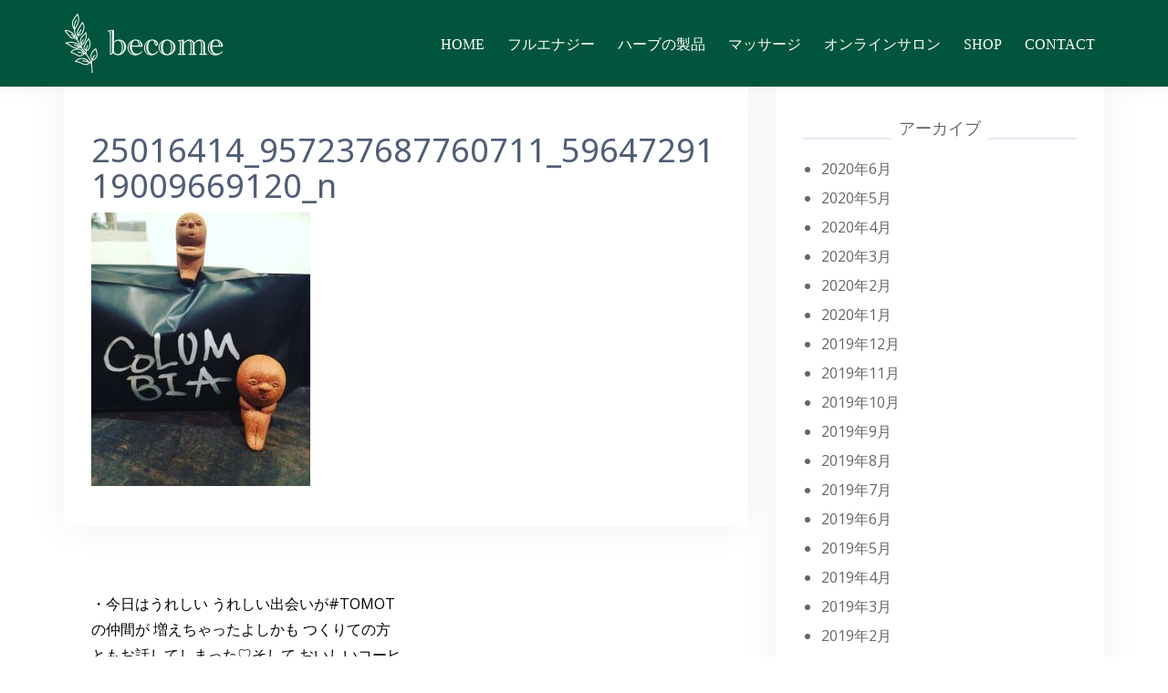

--- FILE ---
content_type: text/html; charset=UTF-8
request_url: http://become.click/%E3%83%BB%E4%BB%8A%E6%97%A5%E3%81%AF%E3%81%86%E3%82%8C%E3%81%97%E3%81%84-%E3%81%86%E3%82%8C%E3%81%97%E3%81%84%E5%87%BA%E4%BC%9A%E3%81%84%E3%81%8Ctomot-%E3%81%AE%E4%BB%B2%E9%96%93%E3%81%8C-%E5%A2%97/25016414_957237687760711_5964729119009669120_n/
body_size: 7790
content:
<!DOCTYPE html>
<html lang="ja"
	prefix="og: https://ogp.me/ns#" >
<head>
<meta charset="UTF-8">
<meta name="viewport" content="width=device-width, initial-scale=1">
<link rel="profile" href="http://gmpg.org/xfn/11">
<link rel="pingback" href="http://become.click/xmlrpc.php">

<title>25016414_957237687760711_5964729119009669120_n | become</title>

		<!-- All in One SEO 4.1.0.3 -->
		<meta property="og:site_name" content="become | 植物のチカラ・フルボ酸のパワーで自然治癒力を高めるbecomeです" />
		<meta property="og:type" content="article" />
		<meta property="og:title" content="25016414_957237687760711_5964729119009669120_n | become" />
		<meta property="article:published_time" content="2017-12-20T11:26:29Z" />
		<meta property="article:modified_time" content="2017-12-20T11:26:29Z" />
		<meta name="twitter:card" content="summary" />
		<meta name="twitter:domain" content="become.click" />
		<meta name="twitter:title" content="25016414_957237687760711_5964729119009669120_n | become" />
		<script type="application/ld+json" class="aioseo-schema">
			{"@context":"https:\/\/schema.org","@graph":[{"@type":"WebSite","@id":"http:\/\/become.click\/#website","url":"http:\/\/become.click\/","name":"become","description":"\u690d\u7269\u306e\u30c1\u30ab\u30e9\u30fb\u30d5\u30eb\u30dc\u9178\u306e\u30d1\u30ef\u30fc\u3067\u81ea\u7136\u6cbb\u7652\u529b\u3092\u9ad8\u3081\u308bbecome\u3067\u3059","publisher":{"@id":"http:\/\/become.click\/#organization"}},{"@type":"Organization","@id":"http:\/\/become.click\/#organization","name":"become","url":"http:\/\/become.click\/"},{"@type":"BreadcrumbList","@id":"http:\/\/become.click\/%e3%83%bb%e4%bb%8a%e6%97%a5%e3%81%af%e3%81%86%e3%82%8c%e3%81%97%e3%81%84-%e3%81%86%e3%82%8c%e3%81%97%e3%81%84%e5%87%ba%e4%bc%9a%e3%81%84%e3%81%8ctomot-%e3%81%ae%e4%bb%b2%e9%96%93%e3%81%8c-%e5%a2%97\/25016414_957237687760711_5964729119009669120_n\/#breadcrumblist","itemListElement":[{"@type":"ListItem","@id":"http:\/\/become.click\/#listItem","position":"1","item":{"@id":"http:\/\/become.click\/#item","name":"\u30db\u30fc\u30e0","description":"\u690d\u7269\u306e\u30c1\u30ab\u30e9\u30fb\u30d5\u30eb\u30dc\u9178\u306e\u30d1\u30ef\u30fc\u3067\u81ea\u7136\u6cbb\u7652\u529b\u3092\u9ad8\u3081\u308bbecome\u3067\u3059","url":"http:\/\/become.click\/"},"nextItem":"http:\/\/become.click\/%e3%83%bb%e4%bb%8a%e6%97%a5%e3%81%af%e3%81%86%e3%82%8c%e3%81%97%e3%81%84-%e3%81%86%e3%82%8c%e3%81%97%e3%81%84%e5%87%ba%e4%bc%9a%e3%81%84%e3%81%8ctomot-%e3%81%ae%e4%bb%b2%e9%96%93%e3%81%8c-%e5%a2%97\/25016414_957237687760711_5964729119009669120_n\/#listItem"},{"@type":"ListItem","@id":"http:\/\/become.click\/%e3%83%bb%e4%bb%8a%e6%97%a5%e3%81%af%e3%81%86%e3%82%8c%e3%81%97%e3%81%84-%e3%81%86%e3%82%8c%e3%81%97%e3%81%84%e5%87%ba%e4%bc%9a%e3%81%84%e3%81%8ctomot-%e3%81%ae%e4%bb%b2%e9%96%93%e3%81%8c-%e5%a2%97\/25016414_957237687760711_5964729119009669120_n\/#listItem","position":"2","item":{"@id":"http:\/\/become.click\/%e3%83%bb%e4%bb%8a%e6%97%a5%e3%81%af%e3%81%86%e3%82%8c%e3%81%97%e3%81%84-%e3%81%86%e3%82%8c%e3%81%97%e3%81%84%e5%87%ba%e4%bc%9a%e3%81%84%e3%81%8ctomot-%e3%81%ae%e4%bb%b2%e9%96%93%e3%81%8c-%e5%a2%97\/25016414_957237687760711_5964729119009669120_n\/#item","name":"25016414_957237687760711_5964729119009669120_n","url":"http:\/\/become.click\/%e3%83%bb%e4%bb%8a%e6%97%a5%e3%81%af%e3%81%86%e3%82%8c%e3%81%97%e3%81%84-%e3%81%86%e3%82%8c%e3%81%97%e3%81%84%e5%87%ba%e4%bc%9a%e3%81%84%e3%81%8ctomot-%e3%81%ae%e4%bb%b2%e9%96%93%e3%81%8c-%e5%a2%97\/25016414_957237687760711_5964729119009669120_n\/"},"previousItem":"http:\/\/become.click\/#listItem"}]},{"@type":"ItemPage","@id":"http:\/\/become.click\/%e3%83%bb%e4%bb%8a%e6%97%a5%e3%81%af%e3%81%86%e3%82%8c%e3%81%97%e3%81%84-%e3%81%86%e3%82%8c%e3%81%97%e3%81%84%e5%87%ba%e4%bc%9a%e3%81%84%e3%81%8ctomot-%e3%81%ae%e4%bb%b2%e9%96%93%e3%81%8c-%e5%a2%97\/25016414_957237687760711_5964729119009669120_n\/#itempage","url":"http:\/\/become.click\/%e3%83%bb%e4%bb%8a%e6%97%a5%e3%81%af%e3%81%86%e3%82%8c%e3%81%97%e3%81%84-%e3%81%86%e3%82%8c%e3%81%97%e3%81%84%e5%87%ba%e4%bc%9a%e3%81%84%e3%81%8ctomot-%e3%81%ae%e4%bb%b2%e9%96%93%e3%81%8c-%e5%a2%97\/25016414_957237687760711_5964729119009669120_n\/","name":"25016414_957237687760711_5964729119009669120_n | become","inLanguage":"ja","isPartOf":{"@id":"http:\/\/become.click\/#website"},"breadcrumb":{"@id":"http:\/\/become.click\/%e3%83%bb%e4%bb%8a%e6%97%a5%e3%81%af%e3%81%86%e3%82%8c%e3%81%97%e3%81%84-%e3%81%86%e3%82%8c%e3%81%97%e3%81%84%e5%87%ba%e4%bc%9a%e3%81%84%e3%81%8ctomot-%e3%81%ae%e4%bb%b2%e9%96%93%e3%81%8c-%e5%a2%97\/25016414_957237687760711_5964729119009669120_n\/#breadcrumblist"},"author":"http:\/\/become.click\/%e3%83%bb%e4%bb%8a%e6%97%a5%e3%81%af%e3%81%86%e3%82%8c%e3%81%97%e3%81%84-%e3%81%86%e3%82%8c%e3%81%97%e3%81%84%e5%87%ba%e4%bc%9a%e3%81%84%e3%81%8ctomot-%e3%81%ae%e4%bb%b2%e9%96%93%e3%81%8c-%e5%a2%97\/25016414_957237687760711_5964729119009669120_n\/#author","creator":"http:\/\/become.click\/%e3%83%bb%e4%bb%8a%e6%97%a5%e3%81%af%e3%81%86%e3%82%8c%e3%81%97%e3%81%84-%e3%81%86%e3%82%8c%e3%81%97%e3%81%84%e5%87%ba%e4%bc%9a%e3%81%84%e3%81%8ctomot-%e3%81%ae%e4%bb%b2%e9%96%93%e3%81%8c-%e5%a2%97\/25016414_957237687760711_5964729119009669120_n\/#author","datePublished":"2017-12-20T11:26:29+09:00","dateModified":"2017-12-20T11:26:29+09:00"}]}
		</script>
		<!-- All in One SEO -->

<link rel='dns-prefetch' href='//fonts.googleapis.com' />
<link rel='dns-prefetch' href='//s.w.org' />
<link rel="alternate" type="application/rss+xml" title="become &raquo; フィード" href="http://become.click/feed/" />
<link rel="alternate" type="application/rss+xml" title="become &raquo; コメントフィード" href="http://become.click/comments/feed/" />
<link rel="alternate" type="application/rss+xml" title="become &raquo; 25016414_957237687760711_5964729119009669120_n のコメントのフィード" href="http://become.click/%e3%83%bb%e4%bb%8a%e6%97%a5%e3%81%af%e3%81%86%e3%82%8c%e3%81%97%e3%81%84-%e3%81%86%e3%82%8c%e3%81%97%e3%81%84%e5%87%ba%e4%bc%9a%e3%81%84%e3%81%8ctomot-%e3%81%ae%e4%bb%b2%e9%96%93%e3%81%8c-%e5%a2%97/25016414_957237687760711_5964729119009669120_n/feed/" />
		<script type="text/javascript">
			window._wpemojiSettings = {"baseUrl":"https:\/\/s.w.org\/images\/core\/emoji\/13.0.1\/72x72\/","ext":".png","svgUrl":"https:\/\/s.w.org\/images\/core\/emoji\/13.0.1\/svg\/","svgExt":".svg","source":{"concatemoji":"http:\/\/become.click\/wp-includes\/js\/wp-emoji-release.min.js?ver=5.7.14"}};
			!function(e,a,t){var n,r,o,i=a.createElement("canvas"),p=i.getContext&&i.getContext("2d");function s(e,t){var a=String.fromCharCode;p.clearRect(0,0,i.width,i.height),p.fillText(a.apply(this,e),0,0);e=i.toDataURL();return p.clearRect(0,0,i.width,i.height),p.fillText(a.apply(this,t),0,0),e===i.toDataURL()}function c(e){var t=a.createElement("script");t.src=e,t.defer=t.type="text/javascript",a.getElementsByTagName("head")[0].appendChild(t)}for(o=Array("flag","emoji"),t.supports={everything:!0,everythingExceptFlag:!0},r=0;r<o.length;r++)t.supports[o[r]]=function(e){if(!p||!p.fillText)return!1;switch(p.textBaseline="top",p.font="600 32px Arial",e){case"flag":return s([127987,65039,8205,9895,65039],[127987,65039,8203,9895,65039])?!1:!s([55356,56826,55356,56819],[55356,56826,8203,55356,56819])&&!s([55356,57332,56128,56423,56128,56418,56128,56421,56128,56430,56128,56423,56128,56447],[55356,57332,8203,56128,56423,8203,56128,56418,8203,56128,56421,8203,56128,56430,8203,56128,56423,8203,56128,56447]);case"emoji":return!s([55357,56424,8205,55356,57212],[55357,56424,8203,55356,57212])}return!1}(o[r]),t.supports.everything=t.supports.everything&&t.supports[o[r]],"flag"!==o[r]&&(t.supports.everythingExceptFlag=t.supports.everythingExceptFlag&&t.supports[o[r]]);t.supports.everythingExceptFlag=t.supports.everythingExceptFlag&&!t.supports.flag,t.DOMReady=!1,t.readyCallback=function(){t.DOMReady=!0},t.supports.everything||(n=function(){t.readyCallback()},a.addEventListener?(a.addEventListener("DOMContentLoaded",n,!1),e.addEventListener("load",n,!1)):(e.attachEvent("onload",n),a.attachEvent("onreadystatechange",function(){"complete"===a.readyState&&t.readyCallback()})),(n=t.source||{}).concatemoji?c(n.concatemoji):n.wpemoji&&n.twemoji&&(c(n.twemoji),c(n.wpemoji)))}(window,document,window._wpemojiSettings);
		</script>
		<style type="text/css">
img.wp-smiley,
img.emoji {
	display: inline !important;
	border: none !important;
	box-shadow: none !important;
	height: 1em !important;
	width: 1em !important;
	margin: 0 .07em !important;
	vertical-align: -0.1em !important;
	background: none !important;
	padding: 0 !important;
}
</style>
	<link rel='stylesheet' id='sb_instagram_styles-css'  href='http://become.click/wp-content/plugins/instagram-feed/css/sbi-styles.min.css?ver=2.9' type='text/css' media='all' />
<link rel='stylesheet' id='bootstrap-css'  href='http://become.click/wp-content/themes/become/css/bootstrap/bootstrap.min.css?ver=1' type='text/css' media='all' />
<link rel='stylesheet' id='wp-block-library-css'  href='http://become.click/wp-includes/css/dist/block-library/style.min.css?ver=5.7.14' type='text/css' media='all' />
<link rel='stylesheet' id='contact-form-7-css'  href='http://become.click/wp-content/plugins/contact-form-7/includes/css/styles.css?ver=5.4' type='text/css' media='all' />
<link rel='stylesheet' id='talon-style-css'  href='http://become.click/wp-content/themes/become/style.css?ver=5.7.14' type='text/css' media='all' />
<style id='talon-style-inline-css' type='text/css'>
.inner-bar,.lists-box ul li:before,.testimonials-box .slick-dots li.slick-active button::before,.woocommerce-cart .wc-proceed-to-checkout a.checkout-button:hover,.woocommerce #respond input#submit:hover,.woocommerce a.button:hover,.woocommerce button.button:hover,.woocommerce input.button:hover,.woocommerce input.button.alt:hover,.woocommerce-cart .wc-proceed-to-checkout a.checkout-button,.woocommerce #respond input#submit,.woocommerce a.button,.woocommerce button.button,.woocommerce input.button,.woocommerce input.button.alt,.woocommerce span.onsale,.woocommerce ul.products li.product .onsale,.check-box-active .checkbox-inner,.tags-links a:hover,.button,button,input[type="button"],input[type="reset"],input[type="submit"],.woocommerce button.single_add_to_cart_button.button,.button:hover,button:hover,input[type="button"]:hover,input[type="reset"]:hover,input[type="submit"]:hover,.woocommerce button.single_add_to_cart_button.button:hover	{ background-color:#7261ee;}
.team-social a:hover,.portfolio-item h4 a:hover,.woocommerce-message:before { color:#7261ee;}
.woocommerce div.product .woocommerce-tabs ul.tabs li.active,.portfolio-filter ul .active a,.woocommerce-message { border-color:#7261ee;}
.button:hover, button:hover, input[type="button"]:hover, input[type="reset"]:hover, input[type="submit"]:hover, .woocommerce button.single_add_to_cart_button.button:hover,.woocommerce-cart .wc-proceed-to-checkout a.checkout-button:hover,.woocommerce #respond input#submit:hover,.woocommerce a.button:hover,.woocommerce button.button:hover,.woocommerce input.button:hover,.woocommerce input.button.alt:hover 
					{ -webkit-box-shadow: 0px 0px 40px 0px rgba(114,97,238,0.54);
					  -moz-box-shadow:  0px 0px 40px 0px rgba(114,97,238,0.54);
					  box-shadow: 0px 0px 40px 0px rgba(114,97,238,0.54);}
.site-title a,.site-title a:hover { color:#2d3142;}
.site-description { color:#515d77;}
.site-header { background-color:#00553c;}
.main-navigation li a { color:#4f5d75;}
.main-slider-caption h1 { color:#ffffff;}
.main-slider-caption p { color:#ffffff;}
.site-footer { background-color:#2d3142;}
.site-footer, .site-footer a { color:#4f5d75;}
body { color:#4f5d75;}
body { font-family:Open Sans;}
h1,h2,h3,h4,h5,h6,.site-title { font-family:Noto Sans;}
.site-title { font-size:36px; }
.site-description { font-size:16px; }
body { font-size:16px; }
.main-navigation li { font-size:13px; }
.so-panel .widget-title { font-size:30px; }
.post-item .post-content .entry-title { font-size:18px; }
.single .entry-header .entry-title { font-size:36px; }
.widget-area .widget-title span { font-size:18px; }

</style>
<link rel='stylesheet' id='talon-fonts-css'  href='https://fonts.googleapis.com/css?family=Open+Sans%3A400%2C400italic%2C600%2C600italic%7CNoto+Sans%3A400%2C400italic%2C600%2C600italic&#038;subset=latin%2Clatin-ext%2Ccyrillic' type='text/css' media='all' />
<link rel='stylesheet' id='talon-icons-css'  href='http://become.click/wp-content/themes/become/icons/icons.min.css?ver=1' type='text/css' media='all' />
<script type='text/javascript' src='http://become.click/wp-includes/js/jquery/jquery.min.js?ver=3.5.1' id='jquery-core-js'></script>
<script type='text/javascript' src='http://become.click/wp-includes/js/jquery/jquery-migrate.min.js?ver=3.3.2' id='jquery-migrate-js'></script>
<link rel="https://api.w.org/" href="http://become.click/wp-json/" /><link rel="alternate" type="application/json" href="http://become.click/wp-json/wp/v2/media/1064" /><link rel="EditURI" type="application/rsd+xml" title="RSD" href="http://become.click/xmlrpc.php?rsd" />
<link rel="wlwmanifest" type="application/wlwmanifest+xml" href="http://become.click/wp-includes/wlwmanifest.xml" /> 
<meta name="generator" content="WordPress 5.7.14" />
<link rel='shortlink' href='http://become.click/?p=1064' />
<link rel="alternate" type="application/json+oembed" href="http://become.click/wp-json/oembed/1.0/embed?url=http%3A%2F%2Fbecome.click%2F%25e3%2583%25bb%25e4%25bb%258a%25e6%2597%25a5%25e3%2581%25af%25e3%2581%2586%25e3%2582%258c%25e3%2581%2597%25e3%2581%2584-%25e3%2581%2586%25e3%2582%258c%25e3%2581%2597%25e3%2581%2584%25e5%2587%25ba%25e4%25bc%259a%25e3%2581%2584%25e3%2581%258ctomot-%25e3%2581%25ae%25e4%25bb%25b2%25e9%2596%2593%25e3%2581%258c-%25e5%25a2%2597%2F25016414_957237687760711_5964729119009669120_n%2F" />
<link rel="alternate" type="text/xml+oembed" href="http://become.click/wp-json/oembed/1.0/embed?url=http%3A%2F%2Fbecome.click%2F%25e3%2583%25bb%25e4%25bb%258a%25e6%2597%25a5%25e3%2581%25af%25e3%2581%2586%25e3%2582%258c%25e3%2581%2597%25e3%2581%2584-%25e3%2581%2586%25e3%2582%258c%25e3%2581%2597%25e3%2581%2584%25e5%2587%25ba%25e4%25bc%259a%25e3%2581%2584%25e3%2581%258ctomot-%25e3%2581%25ae%25e4%25bb%25b2%25e9%2596%2593%25e3%2581%258c-%25e5%25a2%2597%2F25016414_957237687760711_5964729119009669120_n%2F&#038;format=xml" />
</head>

<body class="attachment attachment-template-default single single-attachment postid-1064 attachmentid-1064 attachment-jpeg">
	<div off-canvas="main-menu left shift">			
		<div class="mobile-branding">
				<div class="site-branding">
				<p class="site-title"><a href="http://become.click/" rel="home"><img src="http://become.click/wp-content/themes/become/images/Logomark.png" /></p>

			</div>
			</div>			
		<div id="mobile-menu" class="mobile-menu"><ul>
<li class="page_item page-item-6"><a href="http://become.click/">home</a></li>
<li class="page_item page-item-8 page_item_has_children"><a href="http://become.click/full-energy/">フルエナジー</a>
<ul class='children'>
	<li class="page_item page-item-10"><a href="http://become.click/full-energy/fulvic-acid/">フルボ酸について</a></li>
	<li class="page_item page-item-39"><a href="http://become.click/full-energy/voice/">お客様の声</a></li>
</ul>
</li>
<li class="page_item page-item-12 page_item_has_children"><a href="http://become.click/products/">ハーブの製品</a>
<ul class='children'>
	<li class="page_item page-item-18"><a href="http://become.click/products/herbal-item/">ハーブオイル＆クリーム</a></li>
	<li class="page_item page-item-16"><a href="http://become.click/products/herbball/">ハーブボール</a></li>
	<li class="page_item page-item-32"><a href="http://become.click/products/soap/">手作り石けんについて</a></li>
</ul>
</li>
<li class="page_item page-item-14 page_item_has_children"><a href="http://become.click/massage/">マッサージ</a>
<ul class='children'>
	<li class="page_item page-item-30"><a href="http://become.click/massage/%e3%81%8a%e3%81%aa%e3%81%8b/">おなか</a></li>
	<li class="page_item page-item-28"><a href="http://become.click/massage/thai/">タイ古式マッサージ</a></li>
</ul>
</li>
<li class="page_item page-item-2389"><a href="http://become.click/onlinesalon/">オンラインサロン</a></li>
<li class="page_item page-item-41"><a href="http://become.click/online-shop/">shop</a></li>
<li class="page_item page-item-37 page_item_has_children"><a href="http://become.click/contact/">contact</a>
<ul class='children'>
	<li class="page_item page-item-47"><a href="http://become.click/contact/privacypolicy/">プライバシーポリシー</a></li>
</ul>
</li>
</ul></div>
	</div>
<div canvas="container" id="page" class="site">
	<a class="skip-link screen-reader-text" href="#content">Skip to content</a>

		<header id="header" class="site-header header-sticky">
		<div class="main-header">
			<div class="container">
				<div class="row">
					<div class="col-md-4 col-sm-12 col-xs-12 branding-container">
						<div class="menu-btn-toggle">
						<div class="menu-btn">
						  <span></span>
						  <span></span>
						  <span></span>
						</div>
						</div>
							<div class="site-branding">
				<p class="site-title"><a href="http://become.click/" rel="home"><img src="http://become.click/wp-content/themes/become/images/Logomark.png" /></p>

			</div>
						</div>
					<div class="col-md-8 menu-container">
						<nav id="site-navigation" class="main-navigation" role="navigation">
							<div id="primary-menu" class="menu"><ul>
<li class="page_item page-item-6"><a href="http://become.click/">home</a></li>
<li class="page_item page-item-8 page_item_has_children"><a href="http://become.click/full-energy/">フルエナジー</a>
<ul class='children'>
	<li class="page_item page-item-10"><a href="http://become.click/full-energy/fulvic-acid/">フルボ酸について</a></li>
	<li class="page_item page-item-39"><a href="http://become.click/full-energy/voice/">お客様の声</a></li>
</ul>
</li>
<li class="page_item page-item-12 page_item_has_children"><a href="http://become.click/products/">ハーブの製品</a>
<ul class='children'>
	<li class="page_item page-item-18"><a href="http://become.click/products/herbal-item/">ハーブオイル＆クリーム</a></li>
	<li class="page_item page-item-16"><a href="http://become.click/products/herbball/">ハーブボール</a></li>
	<li class="page_item page-item-32"><a href="http://become.click/products/soap/">手作り石けんについて</a></li>
</ul>
</li>
<li class="page_item page-item-14 page_item_has_children"><a href="http://become.click/massage/">マッサージ</a>
<ul class='children'>
	<li class="page_item page-item-30"><a href="http://become.click/massage/%e3%81%8a%e3%81%aa%e3%81%8b/">おなか</a></li>
	<li class="page_item page-item-28"><a href="http://become.click/massage/thai/">タイ古式マッサージ</a></li>
</ul>
</li>
<li class="page_item page-item-2389"><a href="http://become.click/onlinesalon/">オンラインサロン</a></li>
<li class="page_item page-item-41"><a href="http://become.click/online-shop/">shop</a></li>
<li class="page_item page-item-37 page_item_has_children"><a href="http://become.click/contact/">contact</a>
<ul class='children'>
	<li class="page_item page-item-47"><a href="http://become.click/contact/privacypolicy/">プライバシーポリシー</a></li>
</ul>
</li>
</ul></div>
						</nav>
					</div>
				</div>
			</div>
		</div>
	</header>
	
	
	<div id="content" class="site-content">
		<div class="container">
<div class="row">
	<div id="primary" class="content-area col-md-8">
		<main id="main" class="site-main" role="main">

		
<article id="post-1064" class="post-1064 attachment type-attachment status-inherit hentry post-item clearfix">

	<header class="entry-header">
		<h1 class="entry-title">25016414_957237687760711_5964729119009669120_n</h1>	</header><!-- .entry-header -->

		

	<div class="entry-content">
		<p class="attachment"><a href='http://become.click/wp-content/uploads/2017/12/25016414_957237687760711_5964729119009669120_n.jpg'><img width="240" height="300" src="http://become.click/wp-content/uploads/2017/12/25016414_957237687760711_5964729119009669120_n-240x300.jpg" class="attachment-medium size-medium" alt="" loading="lazy" srcset="http://become.click/wp-content/uploads/2017/12/25016414_957237687760711_5964729119009669120_n-240x300.jpg 240w, http://become.click/wp-content/uploads/2017/12/25016414_957237687760711_5964729119009669120_n-200x250.jpg 200w, http://become.click/wp-content/uploads/2017/12/25016414_957237687760711_5964729119009669120_n.jpg 640w" sizes="(max-width: 240px) 100vw, 240px" /></a></p>
	</div><!-- .entry-content -->


</article><!-- #post-## -->

	<nav class="navigation post-navigation" role="navigation" aria-label="投稿">
		<h2 class="screen-reader-text">投稿ナビゲーション</h2>
		<div class="nav-links"><div class="nav-previous"><a href="http://become.click/%e3%83%bb%e4%bb%8a%e6%97%a5%e3%81%af%e3%81%86%e3%82%8c%e3%81%97%e3%81%84-%e3%81%86%e3%82%8c%e3%81%97%e3%81%84%e5%87%ba%e4%bc%9a%e3%81%84%e3%81%8ctomot-%e3%81%ae%e4%bb%b2%e9%96%93%e3%81%8c-%e5%a2%97/" rel="prev">・今日はうれしい うれしい出会いが#TOMOT の仲間が 増えちゃったよしかも つくりての方 ともお話してしまった♡そして おいしいコーヒーみなさん いつもありがとうございます・昨日は 配送した商品がまさかの破損年末に差し掛かる今の時期配送業者の方も 必死にお仕事をされていてこんなコトが起こってしまうお客様にご迷惑をおかけしたにもかかわらずお心遣いあるお返事を頂き 感謝しきれないほどありがたかったです今の時期は 急いでしまうと事故につながってしまうので日にちの指定は避けて 1回の配送ですむようにお時間の指定のみ受け付けておりますどうぞ よろしくお願いいたします</a></div></div>
	</nav>
		</main><!-- #main -->
	</div><!-- #primary -->


<aside id="secondary" class="widget-area col-md-4" role="complementary">
	<section id="archives-2" class="widget widget_archive"><h3 class="widget-title"><span>アーカイブ</span></h3>
			<ul>
					<li><a href='http://become.click/2020/06/'>2020年6月</a></li>
	<li><a href='http://become.click/2020/05/'>2020年5月</a></li>
	<li><a href='http://become.click/2020/04/'>2020年4月</a></li>
	<li><a href='http://become.click/2020/03/'>2020年3月</a></li>
	<li><a href='http://become.click/2020/02/'>2020年2月</a></li>
	<li><a href='http://become.click/2020/01/'>2020年1月</a></li>
	<li><a href='http://become.click/2019/12/'>2019年12月</a></li>
	<li><a href='http://become.click/2019/11/'>2019年11月</a></li>
	<li><a href='http://become.click/2019/10/'>2019年10月</a></li>
	<li><a href='http://become.click/2019/09/'>2019年9月</a></li>
	<li><a href='http://become.click/2019/08/'>2019年8月</a></li>
	<li><a href='http://become.click/2019/07/'>2019年7月</a></li>
	<li><a href='http://become.click/2019/06/'>2019年6月</a></li>
	<li><a href='http://become.click/2019/05/'>2019年5月</a></li>
	<li><a href='http://become.click/2019/04/'>2019年4月</a></li>
	<li><a href='http://become.click/2019/03/'>2019年3月</a></li>
	<li><a href='http://become.click/2019/02/'>2019年2月</a></li>
	<li><a href='http://become.click/2019/01/'>2019年1月</a></li>
	<li><a href='http://become.click/2018/12/'>2018年12月</a></li>
	<li><a href='http://become.click/2018/11/'>2018年11月</a></li>
	<li><a href='http://become.click/2018/10/'>2018年10月</a></li>
	<li><a href='http://become.click/2018/09/'>2018年9月</a></li>
	<li><a href='http://become.click/2018/08/'>2018年8月</a></li>
	<li><a href='http://become.click/2018/07/'>2018年7月</a></li>
	<li><a href='http://become.click/2018/06/'>2018年6月</a></li>
	<li><a href='http://become.click/2018/05/'>2018年5月</a></li>
	<li><a href='http://become.click/2018/04/'>2018年4月</a></li>
	<li><a href='http://become.click/2018/03/'>2018年3月</a></li>
	<li><a href='http://become.click/2018/02/'>2018年2月</a></li>
	<li><a href='http://become.click/2018/01/'>2018年1月</a></li>
	<li><a href='http://become.click/2017/12/'>2017年12月</a></li>
	<li><a href='http://become.click/2017/11/'>2017年11月</a></li>
	<li><a href='http://become.click/2017/10/'>2017年10月</a></li>
	<li><a href='http://become.click/2017/09/'>2017年9月</a></li>
	<li><a href='http://become.click/2017/08/'>2017年8月</a></li>
	<li><a href='http://become.click/2017/07/'>2017年7月</a></li>
	<li><a href='http://become.click/2017/06/'>2017年6月</a></li>
	<li><a href='http://become.click/2017/05/'>2017年5月</a></li>
	<li><a href='http://become.click/2017/04/'>2017年4月</a></li>
	<li><a href='http://become.click/2017/03/'>2017年3月</a></li>
			</ul>

			</section><section id="categories-2" class="widget widget_categories"><h3 class="widget-title"><span>カテゴリー</span></h3>
			<ul>
					<li class="cat-item cat-item-1"><a href="http://become.click/category/instagram/">Instagram</a>
</li>
			</ul>

			</section></aside><!-- #secondary -->
</div>

		</div>
	</div><!-- #content -->

	<footer class="footerInner">

		<p align="center"><a href="http://become.click/"><img src="http://become.click/wp-content/themes/become/images/footer_logo.gif"></a></p>
        
        <p class="address">become self-reliant - 本来の自分を取り戻すチカラを植物から<br>
        <br>
		〒476-0012　愛知県東海市富木島町伏見1-16-3　mail.info@become.click</p>
        
        <p class="copyright"> &copy; <script type="text/javascript">document.write(new Date().getFullYear());</script> become. All Rights Reserved. </p>

	</footer><!-- #colophon -->
</div><!-- #page -->

<!-- Instagram Feed JS -->
<script type="text/javascript">
var sbiajaxurl = "http://become.click/wp-admin/admin-ajax.php";
</script>
<script type='text/javascript' src='http://become.click/wp-includes/js/dist/vendor/wp-polyfill.min.js?ver=7.4.4' id='wp-polyfill-js'></script>
<script type='text/javascript' id='wp-polyfill-js-after'>
( 'fetch' in window ) || document.write( '<script src="http://become.click/wp-includes/js/dist/vendor/wp-polyfill-fetch.min.js?ver=3.0.0"></scr' + 'ipt>' );( document.contains ) || document.write( '<script src="http://become.click/wp-includes/js/dist/vendor/wp-polyfill-node-contains.min.js?ver=3.42.0"></scr' + 'ipt>' );( window.DOMRect ) || document.write( '<script src="http://become.click/wp-includes/js/dist/vendor/wp-polyfill-dom-rect.min.js?ver=3.42.0"></scr' + 'ipt>' );( window.URL && window.URL.prototype && window.URLSearchParams ) || document.write( '<script src="http://become.click/wp-includes/js/dist/vendor/wp-polyfill-url.min.js?ver=3.6.4"></scr' + 'ipt>' );( window.FormData && window.FormData.prototype.keys ) || document.write( '<script src="http://become.click/wp-includes/js/dist/vendor/wp-polyfill-formdata.min.js?ver=3.0.12"></scr' + 'ipt>' );( Element.prototype.matches && Element.prototype.closest ) || document.write( '<script src="http://become.click/wp-includes/js/dist/vendor/wp-polyfill-element-closest.min.js?ver=2.0.2"></scr' + 'ipt>' );( 'objectFit' in document.documentElement.style ) || document.write( '<script src="http://become.click/wp-includes/js/dist/vendor/wp-polyfill-object-fit.min.js?ver=2.3.4"></scr' + 'ipt>' );
</script>
<script type='text/javascript' src='http://become.click/wp-includes/js/dist/hooks.min.js?ver=d0188aa6c336f8bb426fe5318b7f5b72' id='wp-hooks-js'></script>
<script type='text/javascript' src='http://become.click/wp-includes/js/dist/i18n.min.js?ver=6ae7d829c963a7d8856558f3f9b32b43' id='wp-i18n-js'></script>
<script type='text/javascript' id='wp-i18n-js-after'>
wp.i18n.setLocaleData( { 'text direction\u0004ltr': [ 'ltr' ] } );
</script>
<script type='text/javascript' src='http://become.click/wp-includes/js/dist/vendor/lodash.min.js?ver=4.17.21' id='lodash-js'></script>
<script type='text/javascript' id='lodash-js-after'>
window.lodash = _.noConflict();
</script>
<script type='text/javascript' src='http://become.click/wp-includes/js/dist/url.min.js?ver=7c99a9585caad6f2f16c19ecd17a86cd' id='wp-url-js'></script>
<script type='text/javascript' id='wp-api-fetch-js-translations'>
( function( domain, translations ) {
	var localeData = translations.locale_data[ domain ] || translations.locale_data.messages;
	localeData[""].domain = domain;
	wp.i18n.setLocaleData( localeData, domain );
} )( "default", {"translation-revision-date":"2025-10-03 12:48:34+0000","generator":"GlotPress\/4.0.1","domain":"messages","locale_data":{"messages":{"":{"domain":"messages","plural-forms":"nplurals=1; plural=0;","lang":"ja_JP"},"You are probably offline.":["\u73fe\u5728\u30aa\u30d5\u30e9\u30a4\u30f3\u306e\u3088\u3046\u3067\u3059\u3002"],"Media upload failed. If this is a photo or a large image, please scale it down and try again.":["\u30e1\u30c7\u30a3\u30a2\u306e\u30a2\u30c3\u30d7\u30ed\u30fc\u30c9\u306b\u5931\u6557\u3057\u307e\u3057\u305f\u3002 \u5199\u771f\u307e\u305f\u306f\u5927\u304d\u306a\u753b\u50cf\u306e\u5834\u5408\u306f\u3001\u7e2e\u5c0f\u3057\u3066\u3082\u3046\u4e00\u5ea6\u304a\u8a66\u3057\u304f\u3060\u3055\u3044\u3002"],"An unknown error occurred.":["\u4e0d\u660e\u306a\u30a8\u30e9\u30fc\u304c\u767a\u751f\u3057\u307e\u3057\u305f\u3002"],"The response is not a valid JSON response.":["\u8fd4\u7b54\u304c\u6b63\u3057\u3044 JSON \u30ec\u30b9\u30dd\u30f3\u30b9\u3067\u306f\u3042\u308a\u307e\u305b\u3093\u3002"]}},"comment":{"reference":"wp-includes\/js\/dist\/api-fetch.js"}} );
</script>
<script type='text/javascript' src='http://become.click/wp-includes/js/dist/api-fetch.min.js?ver=25cbf3644d200bdc5cab50e7966b5b03' id='wp-api-fetch-js'></script>
<script type='text/javascript' id='wp-api-fetch-js-after'>
wp.apiFetch.use( wp.apiFetch.createRootURLMiddleware( "http://become.click/wp-json/" ) );
wp.apiFetch.nonceMiddleware = wp.apiFetch.createNonceMiddleware( "5e7fbe1d08" );
wp.apiFetch.use( wp.apiFetch.nonceMiddleware );
wp.apiFetch.use( wp.apiFetch.mediaUploadMiddleware );
wp.apiFetch.nonceEndpoint = "http://become.click/wp-admin/admin-ajax.php?action=rest-nonce";
</script>
<script type='text/javascript' id='contact-form-7-js-extra'>
/* <![CDATA[ */
var wpcf7 = [];
/* ]]> */
</script>
<script type='text/javascript' src='http://become.click/wp-content/plugins/contact-form-7/includes/js/index.js?ver=5.4' id='contact-form-7-js'></script>
<script type='text/javascript' src='http://become.click/wp-content/themes/become/js/skip-link-focus-fix.js?ver=20151215' id='talon-skip-link-focus-fix-js'></script>
<script type='text/javascript' src='http://become.click/wp-content/themes/become/js/scripts.min.js?ver=5.7.14' id='talon-scripts-js'></script>
<script type='text/javascript' src='http://become.click/wp-content/themes/become/js/main.js?ver=5.7.14' id='talon-main-js'></script>
<script type='text/javascript' src='http://become.click/wp-includes/js/imagesloaded.min.js?ver=4.1.4' id='imagesloaded-js'></script>
<script type='text/javascript' src='http://become.click/wp-includes/js/masonry.min.js?ver=4.2.2' id='masonry-js'></script>
<!--[if lt IE 9]>
<script type='text/javascript' src='http://become.click/wp-content/themes/become/js/html5shiv.js?ver=5.7.14' id='talon-html5shiv-js'></script>
<![endif]-->
<script type='text/javascript' src='http://become.click/wp-includes/js/comment-reply.min.js?ver=5.7.14' id='comment-reply-js'></script>
<script type='text/javascript' src='http://become.click/wp-includes/js/wp-embed.min.js?ver=5.7.14' id='wp-embed-js'></script>

</body>
</html>
